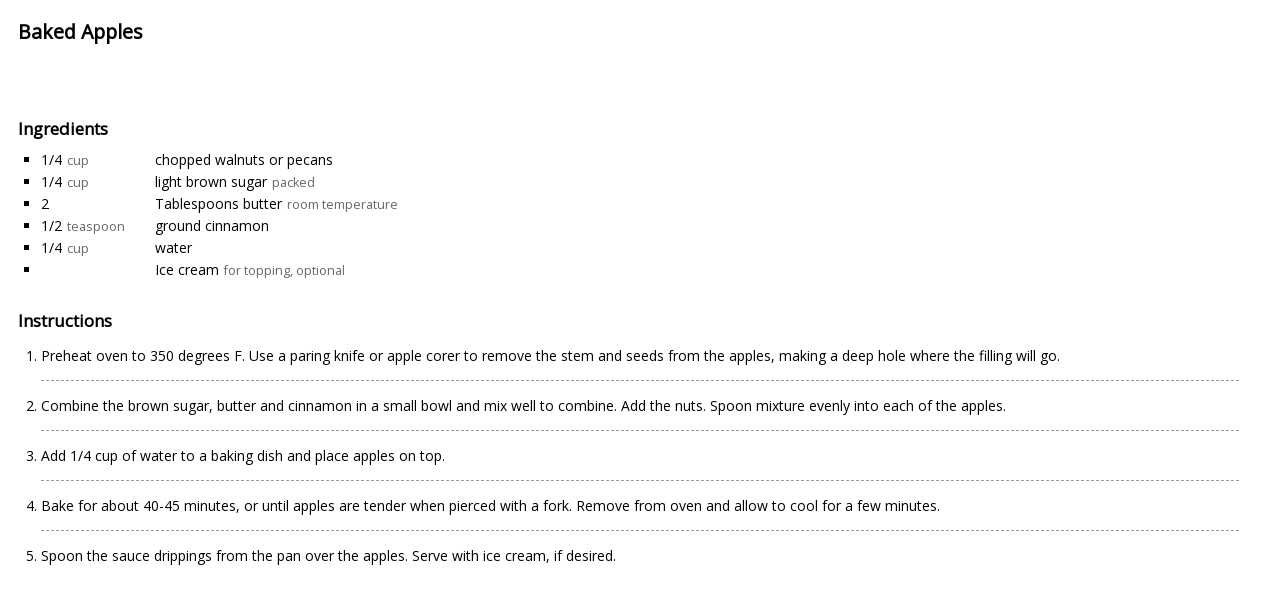

--- FILE ---
content_type: text/css
request_url: https://suisunvalley.com/wp-content/plugins/wp-ultimate-recipe/css/layout_base.css
body_size: 3873
content:
.wpurp-clear {
  float: none;
  clear: both; }

.wpurp-meta, .wpurp-searchable-recipe {
  display: none; }

.wpurp-errors {
  border: 1px solid darkred;
  padding: 10px;
  margin-bottom: 20px; }
  .wpurp-errors ul {
    margin: 0; }

.wpurp-required {
  color: darkred;
  margin-left: 2px;
  vertical-align: top;
  font-size: smaller; }

html body.rtl .wpurp-container {
  text-align: right; }

html body .wpurp-container {
  position: relative;
  clear: both;
  text-align: left;
  font-size: 14px; }
  html body .wpurp-container.wpupg-item {
    float: left;
    clear: none; }
  html body .wpurp-container span:not(.wpupg-show-on-hover) {
    display: inline-block; }
  html body .wpurp-container.wpupg-hovering span.wpupg-show-on-hover {
    display: inline-block; }
  html body .wpurp-container * {
    border: 0;
    -webkit-margin: 0;
    -moz-margin: 0;
    margin: 0;
    -webkit-padding: 0;
    -moz-padding: 0;
    padding: 0;
    background: none;
    -webkit-border-radius: 0px;
    -moz-border-radius: 0px;
    border-radius: 0px;
    -webkit-box-shadow: none;
    -moz-box-shadow: none;
    box-shadow: none;
    -webkit-box-sizing: border-box;
    -moz-box-sizing: border-box;
    box-sizing: border-box;
    color: inherit;
    font-size: inherit;
    line-height: 1.4;
    font-weight: normal; }
  html body .wpurp-container b, html body .wpurp-container strong {
    font-weight: bold; }
  html body .wpurp-container hr {
    background-color: #ccc !important; }
  html body .wpurp-container li:before {
    content: none; }
  html body .wpurp-container .wpurp-recipe-notes h1, html body .wpurp-container .wpurp-paragraph h1 {
    font-size: 2em;
    margin: 0.67em 0; }
  html body .wpurp-container .wpurp-recipe-notes h2, html body .wpurp-container .wpurp-paragraph h2 {
    font-size: 1.5em;
    margin: 0.83em 0; }
  html body .wpurp-container .wpurp-recipe-notes h3, html body .wpurp-container .wpurp-paragraph h3 {
    font-size: 1.17em;
    margin: 1em 0; }
  html body .wpurp-container .wpurp-recipe-notes h4, html body .wpurp-container .wpurp-paragraph h4 {
    font-size: 1em;
    margin: 1.33em 0; }
  html body .wpurp-container .wpurp-recipe-notes h5, html body .wpurp-container .wpurp-paragraph h5 {
    font-size: 0.83em;
    margin: 1.67em 0; }
  html body .wpurp-container .wpurp-recipe-notes h6, html body .wpurp-container .wpurp-paragraph h6 {
    font-size: 0.75em;
    margin: 2.33em 0; }
  html body .wpurp-container .wpurp-recipe-notes p, html body .wpurp-container .wpurp-recipe-notes pre, html body .wpurp-container .wpurp-paragraph p, html body .wpurp-container .wpurp-paragraph pre {
    margin: 1em 0; }
  html body .wpurp-container .wpurp-recipe-notes code, html body .wpurp-container .wpurp-recipe-notes kbd, html body .wpurp-container .wpurp-recipe-notes pre, html body .wpurp-container .wpurp-recipe-notes samp, html body .wpurp-container .wpurp-paragraph code, html body .wpurp-container .wpurp-paragraph kbd, html body .wpurp-container .wpurp-paragraph pre, html body .wpurp-container .wpurp-paragraph samp {
    font-family: monospace, serif;
    _font-family: 'courier new', monospace;
    font-size: 1em; }
  html body .wpurp-container .wpurp-recipe-notes blockquote, html body .wpurp-container .wpurp-paragraph blockquote {
    margin: 1em 40px; }
  html body .wpurp-container .wpurp-recipe-notes b, html body .wpurp-container .wpurp-recipe-notes strong, html body .wpurp-container .wpurp-paragraph b, html body .wpurp-container .wpurp-paragraph strong {
    font-weight: bold; }
  html body .wpurp-container .wpurp-recipe-notes dl, html body .wpurp-container .wpurp-recipe-notes menu, html body .wpurp-container .wpurp-recipe-notes ol, html body .wpurp-container .wpurp-recipe-notes ul, html body .wpurp-container .wpurp-paragraph dl, html body .wpurp-container .wpurp-paragraph menu, html body .wpurp-container .wpurp-paragraph ol, html body .wpurp-container .wpurp-paragraph ul {
    margin: 1em 0; }
  html body .wpurp-container .wpurp-recipe-notes dd, html body .wpurp-container .wpurp-paragraph dd {
    margin: 0 0 0 40px; }
  html body .wpurp-container .wpurp-recipe-notes menu, html body .wpurp-container .wpurp-recipe-notes ol, html body .wpurp-container .wpurp-recipe-notes ul, html body .wpurp-container .wpurp-paragraph menu, html body .wpurp-container .wpurp-paragraph ol, html body .wpurp-container .wpurp-paragraph ul {
    padding: 0 0 0 40px; }
  html body .wpurp-container .wpurp-recipe-notes .aligncenter, html body .wpurp-container .wpurp-paragraph .aligncenter {
    margin: 0 auto; }
  html body .wpurp-container table {
    table-layout: auto;
    border-collapse: collapse;
    width: 100%; }
  html body .wpurp-container a {
    text-decoration: none; }
    html body .wpurp-container a:hover {
      text-decoration: underline; }
  html body .wpurp-container .wpurp-responsive-mobile, html body .wpurp-container .wpupg-show-on-hover {
    display: none; }
  html body .wpurp-container .wpurp-recipe-sharing .button.pinterest {
    margin-top: 32px; }
  html body .wpurp-container .sharrre iframe {
    margin: 0 !important;
    max-width: none !important; }
  html body .wpurp-container .sharrre .button.pinterest > span {
    cursor: pointer;
    display: inline-block;
    box-sizing: border-box;
    box-shadow: inset 0 0 1px #888;
    border-radius: 3px;
    height: 20px;
    width: 40px;
    -webkit-font-smoothing: antialiased;
    background: #efefef url([data-uri]) 50% 50% no-repeat;
    background-size: 75%;
    position: relative;
    font: 12px "Helvetica Neue", Helvetica, arial, sans-serif;
    color: #555;
    text-align: center;
    vertical-align: baseline; }
    html body .wpurp-container .sharrre .button.pinterest > span > span {
      position: absolute;
      top: -28px;
      left: 0;
      height: 28px;
      width: inherit;
      line-height: 24px;
      background: transparent url([data-uri]) 0 0 no-repeat;
      background-size: 40px 28px; }
  html body .wpurp-container .sharrre .button.pinterest a {
    background-image: url(../img/pinit_bg_en_rect_gray_28_2.png) !important;
    background-size: 100% auto !important; }
  html body .wpurp-container .wpurp-mediavine-desktop {
    float: right;
    margin: 0 0 10px 10px; }
  html body .wpurp-container .wpurp-mediavine-mobile {
    margin: 10px 0;
    text-align: center; }

@media (max-width: 600px) {
  html body .wpurp-container .wpurp-mediavine-desktop {
    float: none;
    margin: 10px 0;
    text-align: center; } }


--- FILE ---
content_type: text/javascript
request_url: https://suisunvalley.com/wp-content/plugins/wp-ultimate-recipe/js/adjustable_servings.js
body_size: 646
content:
var wpurp_adjustable_servings = {};

wpurp_adjustable_servings.updateAmounts = function(amounts, servings_original, servings_new)
{
    amounts.each(function() {
        var amount = parseFloat(jQuery(this).data('normalized'));
        var fraction = jQuery(this).data('fraction');

        if(servings_original == servings_new)
        {
            jQuery(this).text(jQuery(this).data('original'));
        }
        else
        {
            if(!isFinite(amount)) {
                jQuery(this).addClass('recipe-ingredient-nan');
            } else {
                var new_amount = servings_new * amount/servings_original;
                var new_amount_text = wpurp_adjustable_servings.toFixed(new_amount, fraction);
                jQuery(this).text(new_amount_text);
            }
        }
    });
}

wpurp_adjustable_servings.toFixed = function(amount, fraction)
{
    if(fraction) {
        var fractioned_amount = Fraction(amount.toString()).snap();
        if(fractioned_amount.denominator < 100) {
            return fractioned_amount;
        }
    }

    if(amount == '' || amount == 0) {
        return '';
    }
    // reformat to fixed
    var precision = parseInt(wpurp_servings.precision);
    var formatted = amount.toFixed(precision);

    // increase the precision if reformated to 0.00, failsafe for endless loop
    while(parseFloat(formatted) == 0) {
        precision++;
        formatted = amount.toFixed(precision);

        if(precision > 10) {
            return '';
        }
    }

    // ends with .00, remove
    if(precision > 0) {
        var zeroes = Array(precision+1).join('0');
        formatted = formatted.replace(new RegExp('\.' + zeroes + '$'),'');
    }

    // Change decimal character
    if(typeof wpurp_servings !== 'undefined') {
        formatted = formatted.replace('.', wpurp_servings.decimal_character);
    }

    return formatted;
}


jQuery(document).ready(function() {

    jQuery(document).on('keyup change', '.adjust-recipe-servings', function(e) {
        var servings_input = jQuery(this);

        var amounts = servings_input.parents('.wpurp-container').find('.wpurp-recipe-ingredient-quantity');
        var servings_original = parseFloat(servings_input.data('original'));
        var servings_new = servings_input.val();

        if(isNaN(servings_new) || servings_new <= 0){
            servings_new = 1;
        }

        wpurp_adjustable_servings.updateAmounts(amounts, servings_original, servings_new);

        RecipePrintButton.update(servings_input.parents('.wpurp-container'));
    });

    jQuery(document).on('blur', '.adjust-recipe-servings', function(e) {
        var servings_input = jQuery(this);

        var servings_new = servings_input.val();

        if(isNaN(servings_new) || servings_new <= 0){
            servings_new = 1;
        }

        servings_input.parents('.wpurp-container').find('.adjust-recipe-servings').each(function() {
            jQuery(this).val(servings_new);
        });

        RecipePrintButton.update(servings_input.parents('.wpurp-container'));
    });
});